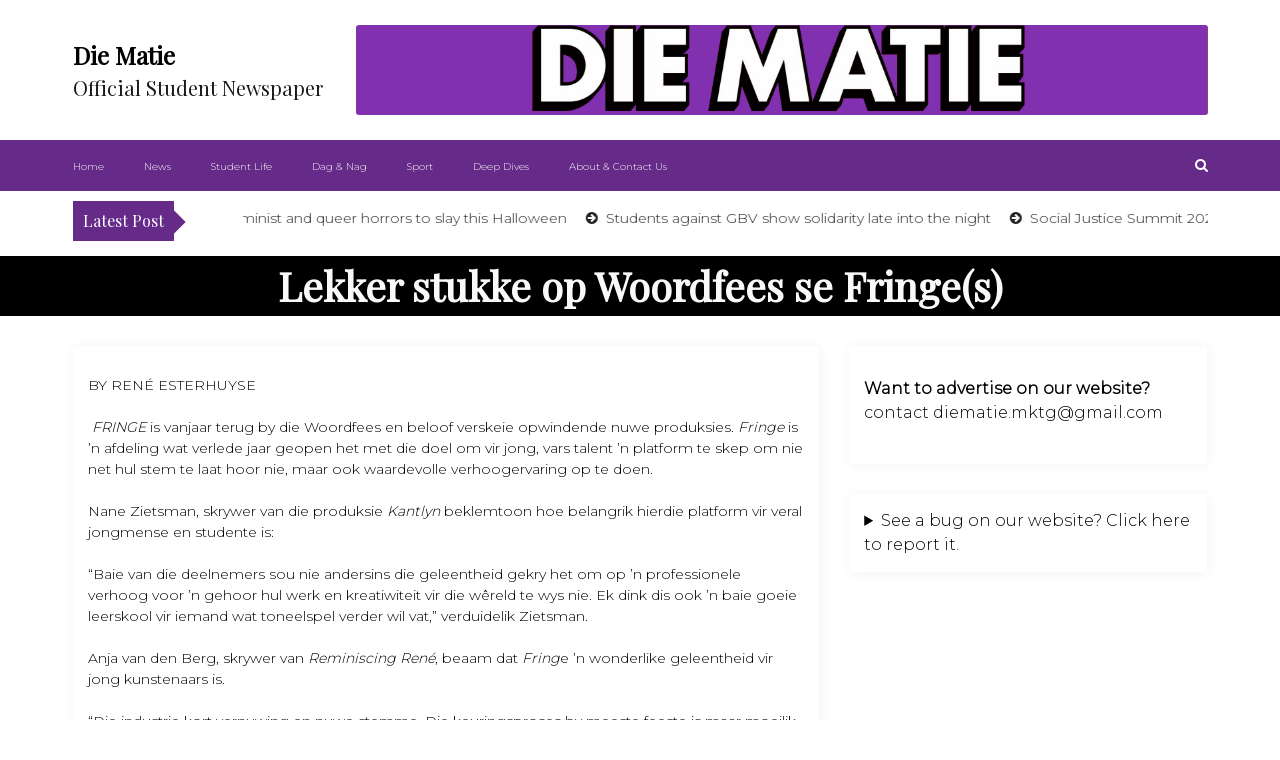

--- FILE ---
content_type: text/html; charset=UTF-8
request_url: https://diematie.com/2020/02/lekker-stukke-op-woordfees-se-fringes/
body_size: 77146
content:
<!DOCTYPE html>
<html dir="ltr" lang="en-ZA">

<head>
	<meta charset="UTF-8">
	<meta name="viewport" content="width=device-width, initial-scale=1">
	<meta name="Die Matie" content="width=device-width, initial-scale=1">
	<meta description="Official Student Newspaper" content="width=device-width, initial-scale=1">
	<link rel="profile" href="http://gmpg.org/xfn/11">
	<title>Lekker stukke op Woordfees se Fringe(s) - Die Matie</title>
	<style>img:is([sizes="auto" i], [sizes^="auto," i]) { contain-intrinsic-size: 3000px 1500px }</style>
	
		<!-- All in One SEO 4.8.9 - aioseo.com -->
	<meta name="description" content="BY RENÉ ESTERHUYSE FRINGE is vanjaar terug by die Woordfees en beloof ver­skeie opwindende nuwe pro­duksies. Fringe is ’n afdeling wat verlede jaar geopen het met die doel om vir jong, vars talent ’n platform te skep om nie net hul stem te laat hoor nie, maar ook waardevolle ver­hoogervaring op te doen. Nane Zietsman," />
	<meta name="robots" content="max-image-preview:large" />
	<meta name="author" content="René Esterhuyse"/>
	<link rel="canonical" href="https://diematie.com/2020/02/lekker-stukke-op-woordfees-se-fringes/" />
	<meta name="generator" content="All in One SEO (AIOSEO) 4.8.9" />
		<meta name="twitter:card" content="summary_large_image" />
		<meta name="twitter:title" content="Lekker stukke op Woordfees se Fringe(s) - Die Matie" />
		<meta name="twitter:description" content="BY RENÉ ESTERHUYSE FRINGE is vanjaar terug by die Woordfees en beloof ver­skeie opwindende nuwe pro­duksies. Fringe is ’n afdeling wat verlede jaar geopen het met die doel om vir jong, vars talent ’n platform te skep om nie net hul stem te laat hoor nie, maar ook waardevolle ver­hoogervaring op te doen. Nane Zietsman," />
		<script type="application/ld+json" class="aioseo-schema">
			{"@context":"https:\/\/schema.org","@graph":[{"@type":"BlogPosting","@id":"https:\/\/diematie.com\/2020\/02\/lekker-stukke-op-woordfees-se-fringes\/#blogposting","name":"Lekker stukke op Woordfees se Fringe(s) - Die Matie","headline":"Lekker stukke op Woordfees se Fringe(s)","author":{"@id":"https:\/\/diematie.com\/author\/rene-esterhuyse\/#author"},"publisher":{"@id":"https:\/\/diematie.com\/#organization"},"image":{"@type":"ImageObject","url":"https:\/\/diematie.com\/wp-content\/uploads\/2020\/02\/fRINGE.jpg","width":960,"height":605,"caption":"SPYKER BY FRINGE Toneelfees se \u2018Kantlyn\u2019 is hierdie jaar by Fringe.\nFoto: Verskaf"},"datePublished":"2020-02-28T11:25:55+02:00","dateModified":"2020-02-28T11:25:59+02:00","inLanguage":"en-ZA","mainEntityOfPage":{"@id":"https:\/\/diematie.com\/2020\/02\/lekker-stukke-op-woordfees-se-fringes\/#webpage"},"isPartOf":{"@id":"https:\/\/diematie.com\/2020\/02\/lekker-stukke-op-woordfees-se-fringes\/#webpage"},"articleSection":"Dag en Nag"},{"@type":"BreadcrumbList","@id":"https:\/\/diematie.com\/2020\/02\/lekker-stukke-op-woordfees-se-fringes\/#breadcrumblist","itemListElement":[{"@type":"ListItem","@id":"https:\/\/diematie.com#listItem","position":1,"name":"Home","item":"https:\/\/diematie.com","nextItem":{"@type":"ListItem","@id":"https:\/\/diematie.com\/category\/dagennag\/#listItem","name":"Dag en Nag"}},{"@type":"ListItem","@id":"https:\/\/diematie.com\/category\/dagennag\/#listItem","position":2,"name":"Dag en Nag","item":"https:\/\/diematie.com\/category\/dagennag\/","nextItem":{"@type":"ListItem","@id":"https:\/\/diematie.com\/2020\/02\/lekker-stukke-op-woordfees-se-fringes\/#listItem","name":"Lekker stukke op Woordfees se Fringe(s)"},"previousItem":{"@type":"ListItem","@id":"https:\/\/diematie.com#listItem","name":"Home"}},{"@type":"ListItem","@id":"https:\/\/diematie.com\/2020\/02\/lekker-stukke-op-woordfees-se-fringes\/#listItem","position":3,"name":"Lekker stukke op Woordfees se Fringe(s)","previousItem":{"@type":"ListItem","@id":"https:\/\/diematie.com\/category\/dagennag\/#listItem","name":"Dag en Nag"}}]},{"@type":"Organization","@id":"https:\/\/diematie.com\/#organization","name":"Die Matie","description":"Official Student Newspaper","url":"https:\/\/diematie.com\/"},{"@type":"Person","@id":"https:\/\/diematie.com\/author\/rene-esterhuyse\/#author","url":"https:\/\/diematie.com\/author\/rene-esterhuyse\/","name":"Ren\u00e9 Esterhuyse","image":{"@type":"ImageObject","@id":"https:\/\/diematie.com\/2020\/02\/lekker-stukke-op-woordfees-se-fringes\/#authorImage","url":"https:\/\/secure.gravatar.com\/avatar\/39208879d63add3988e280535f0625a84a4e8e482a968b5a70ff2c838836e8f8?s=96&d=mm&r=pg","width":96,"height":96,"caption":"Ren\u00e9 Esterhuyse"}},{"@type":"WebPage","@id":"https:\/\/diematie.com\/2020\/02\/lekker-stukke-op-woordfees-se-fringes\/#webpage","url":"https:\/\/diematie.com\/2020\/02\/lekker-stukke-op-woordfees-se-fringes\/","name":"Lekker stukke op Woordfees se Fringe(s) - Die Matie","description":"BY REN\u00c9 ESTERHUYSE FRINGE is vanjaar terug by die Woordfees en beloof ver\u00adskeie opwindende nuwe pro\u00adduksies. Fringe is \u2019n afdeling wat verlede jaar geopen het met die doel om vir jong, vars talent \u2019n platform te skep om nie net hul stem te laat hoor nie, maar ook waardevolle ver\u00adhoogervaring op te doen. Nane Zietsman,","inLanguage":"en-ZA","isPartOf":{"@id":"https:\/\/diematie.com\/#website"},"breadcrumb":{"@id":"https:\/\/diematie.com\/2020\/02\/lekker-stukke-op-woordfees-se-fringes\/#breadcrumblist"},"author":{"@id":"https:\/\/diematie.com\/author\/rene-esterhuyse\/#author"},"creator":{"@id":"https:\/\/diematie.com\/author\/rene-esterhuyse\/#author"},"image":{"@type":"ImageObject","url":"https:\/\/diematie.com\/wp-content\/uploads\/2020\/02\/fRINGE.jpg","@id":"https:\/\/diematie.com\/2020\/02\/lekker-stukke-op-woordfees-se-fringes\/#mainImage","width":960,"height":605,"caption":"SPYKER BY FRINGE Toneelfees se \u2018Kantlyn\u2019 is hierdie jaar by Fringe.\nFoto: Verskaf"},"primaryImageOfPage":{"@id":"https:\/\/diematie.com\/2020\/02\/lekker-stukke-op-woordfees-se-fringes\/#mainImage"},"datePublished":"2020-02-28T11:25:55+02:00","dateModified":"2020-02-28T11:25:59+02:00"},{"@type":"WebSite","@id":"https:\/\/diematie.com\/#website","url":"https:\/\/diematie.com\/","name":"Die Matie","description":"Official Student Newspaper","inLanguage":"en-ZA","publisher":{"@id":"https:\/\/diematie.com\/#organization"}}]}
		</script>
		<!-- All in One SEO -->

<link rel='dns-prefetch' href='//fonts.googleapis.com' />
<link rel="alternate" type="application/rss+xml" title="Die Matie &raquo; Feed" href="https://diematie.com/feed/" />
<link rel="alternate" type="application/rss+xml" title="Die Matie &raquo; Comments Feed" href="https://diematie.com/comments/feed/" />
<link rel="alternate" type="application/rss+xml" title="Die Matie &raquo; Lekker stukke op Woordfees se Fringe(s) Comments Feed" href="https://diematie.com/2020/02/lekker-stukke-op-woordfees-se-fringes/feed/" />
<script type="text/javascript">
/* <![CDATA[ */
window._wpemojiSettings = {"baseUrl":"https:\/\/s.w.org\/images\/core\/emoji\/16.0.1\/72x72\/","ext":".png","svgUrl":"https:\/\/s.w.org\/images\/core\/emoji\/16.0.1\/svg\/","svgExt":".svg","source":{"concatemoji":"https:\/\/diematie.com\/wp-includes\/js\/wp-emoji-release.min.js?ver=6.8.3"}};
/*! This file is auto-generated */
!function(s,n){var o,i,e;function c(e){try{var t={supportTests:e,timestamp:(new Date).valueOf()};sessionStorage.setItem(o,JSON.stringify(t))}catch(e){}}function p(e,t,n){e.clearRect(0,0,e.canvas.width,e.canvas.height),e.fillText(t,0,0);var t=new Uint32Array(e.getImageData(0,0,e.canvas.width,e.canvas.height).data),a=(e.clearRect(0,0,e.canvas.width,e.canvas.height),e.fillText(n,0,0),new Uint32Array(e.getImageData(0,0,e.canvas.width,e.canvas.height).data));return t.every(function(e,t){return e===a[t]})}function u(e,t){e.clearRect(0,0,e.canvas.width,e.canvas.height),e.fillText(t,0,0);for(var n=e.getImageData(16,16,1,1),a=0;a<n.data.length;a++)if(0!==n.data[a])return!1;return!0}function f(e,t,n,a){switch(t){case"flag":return n(e,"\ud83c\udff3\ufe0f\u200d\u26a7\ufe0f","\ud83c\udff3\ufe0f\u200b\u26a7\ufe0f")?!1:!n(e,"\ud83c\udde8\ud83c\uddf6","\ud83c\udde8\u200b\ud83c\uddf6")&&!n(e,"\ud83c\udff4\udb40\udc67\udb40\udc62\udb40\udc65\udb40\udc6e\udb40\udc67\udb40\udc7f","\ud83c\udff4\u200b\udb40\udc67\u200b\udb40\udc62\u200b\udb40\udc65\u200b\udb40\udc6e\u200b\udb40\udc67\u200b\udb40\udc7f");case"emoji":return!a(e,"\ud83e\udedf")}return!1}function g(e,t,n,a){var r="undefined"!=typeof WorkerGlobalScope&&self instanceof WorkerGlobalScope?new OffscreenCanvas(300,150):s.createElement("canvas"),o=r.getContext("2d",{willReadFrequently:!0}),i=(o.textBaseline="top",o.font="600 32px Arial",{});return e.forEach(function(e){i[e]=t(o,e,n,a)}),i}function t(e){var t=s.createElement("script");t.src=e,t.defer=!0,s.head.appendChild(t)}"undefined"!=typeof Promise&&(o="wpEmojiSettingsSupports",i=["flag","emoji"],n.supports={everything:!0,everythingExceptFlag:!0},e=new Promise(function(e){s.addEventListener("DOMContentLoaded",e,{once:!0})}),new Promise(function(t){var n=function(){try{var e=JSON.parse(sessionStorage.getItem(o));if("object"==typeof e&&"number"==typeof e.timestamp&&(new Date).valueOf()<e.timestamp+604800&&"object"==typeof e.supportTests)return e.supportTests}catch(e){}return null}();if(!n){if("undefined"!=typeof Worker&&"undefined"!=typeof OffscreenCanvas&&"undefined"!=typeof URL&&URL.createObjectURL&&"undefined"!=typeof Blob)try{var e="postMessage("+g.toString()+"("+[JSON.stringify(i),f.toString(),p.toString(),u.toString()].join(",")+"));",a=new Blob([e],{type:"text/javascript"}),r=new Worker(URL.createObjectURL(a),{name:"wpTestEmojiSupports"});return void(r.onmessage=function(e){c(n=e.data),r.terminate(),t(n)})}catch(e){}c(n=g(i,f,p,u))}t(n)}).then(function(e){for(var t in e)n.supports[t]=e[t],n.supports.everything=n.supports.everything&&n.supports[t],"flag"!==t&&(n.supports.everythingExceptFlag=n.supports.everythingExceptFlag&&n.supports[t]);n.supports.everythingExceptFlag=n.supports.everythingExceptFlag&&!n.supports.flag,n.DOMReady=!1,n.readyCallback=function(){n.DOMReady=!0}}).then(function(){return e}).then(function(){var e;n.supports.everything||(n.readyCallback(),(e=n.source||{}).concatemoji?t(e.concatemoji):e.wpemoji&&e.twemoji&&(t(e.twemoji),t(e.wpemoji)))}))}((window,document),window._wpemojiSettings);
/* ]]> */
</script>
<!-- diematie.com is managing ads with Advanced Ads 2.0.13 – https://wpadvancedads.com/ --><script id="diema-ready">
			window.advanced_ads_ready=function(e,a){a=a||"complete";var d=function(e){return"interactive"===a?"loading"!==e:"complete"===e};d(document.readyState)?e():document.addEventListener("readystatechange",(function(a){d(a.target.readyState)&&e()}),{once:"interactive"===a})},window.advanced_ads_ready_queue=window.advanced_ads_ready_queue||[];		</script>
		<style id='wp-emoji-styles-inline-css' type='text/css'>

	img.wp-smiley, img.emoji {
		display: inline !important;
		border: none !important;
		box-shadow: none !important;
		height: 1em !important;
		width: 1em !important;
		margin: 0 0.07em !important;
		vertical-align: -0.1em !important;
		background: none !important;
		padding: 0 !important;
	}
</style>
<link rel='stylesheet' id='wp-block-library-css' href='https://diematie.com/wp-includes/css/dist/block-library/style.min.css?ver=6.8.3' type='text/css' media='all' />
<style id='wp-block-library-theme-inline-css' type='text/css'>
.wp-block-audio :where(figcaption){color:#555;font-size:13px;text-align:center}.is-dark-theme .wp-block-audio :where(figcaption){color:#ffffffa6}.wp-block-audio{margin:0 0 1em}.wp-block-code{border:1px solid #ccc;border-radius:4px;font-family:Menlo,Consolas,monaco,monospace;padding:.8em 1em}.wp-block-embed :where(figcaption){color:#555;font-size:13px;text-align:center}.is-dark-theme .wp-block-embed :where(figcaption){color:#ffffffa6}.wp-block-embed{margin:0 0 1em}.blocks-gallery-caption{color:#555;font-size:13px;text-align:center}.is-dark-theme .blocks-gallery-caption{color:#ffffffa6}:root :where(.wp-block-image figcaption){color:#555;font-size:13px;text-align:center}.is-dark-theme :root :where(.wp-block-image figcaption){color:#ffffffa6}.wp-block-image{margin:0 0 1em}.wp-block-pullquote{border-bottom:4px solid;border-top:4px solid;color:currentColor;margin-bottom:1.75em}.wp-block-pullquote cite,.wp-block-pullquote footer,.wp-block-pullquote__citation{color:currentColor;font-size:.8125em;font-style:normal;text-transform:uppercase}.wp-block-quote{border-left:.25em solid;margin:0 0 1.75em;padding-left:1em}.wp-block-quote cite,.wp-block-quote footer{color:currentColor;font-size:.8125em;font-style:normal;position:relative}.wp-block-quote:where(.has-text-align-right){border-left:none;border-right:.25em solid;padding-left:0;padding-right:1em}.wp-block-quote:where(.has-text-align-center){border:none;padding-left:0}.wp-block-quote.is-large,.wp-block-quote.is-style-large,.wp-block-quote:where(.is-style-plain){border:none}.wp-block-search .wp-block-search__label{font-weight:700}.wp-block-search__button{border:1px solid #ccc;padding:.375em .625em}:where(.wp-block-group.has-background){padding:1.25em 2.375em}.wp-block-separator.has-css-opacity{opacity:.4}.wp-block-separator{border:none;border-bottom:2px solid;margin-left:auto;margin-right:auto}.wp-block-separator.has-alpha-channel-opacity{opacity:1}.wp-block-separator:not(.is-style-wide):not(.is-style-dots){width:100px}.wp-block-separator.has-background:not(.is-style-dots){border-bottom:none;height:1px}.wp-block-separator.has-background:not(.is-style-wide):not(.is-style-dots){height:2px}.wp-block-table{margin:0 0 1em}.wp-block-table td,.wp-block-table th{word-break:normal}.wp-block-table :where(figcaption){color:#555;font-size:13px;text-align:center}.is-dark-theme .wp-block-table :where(figcaption){color:#ffffffa6}.wp-block-video :where(figcaption){color:#555;font-size:13px;text-align:center}.is-dark-theme .wp-block-video :where(figcaption){color:#ffffffa6}.wp-block-video{margin:0 0 1em}:root :where(.wp-block-template-part.has-background){margin-bottom:0;margin-top:0;padding:1.25em 2.375em}
</style>
<style id='classic-theme-styles-inline-css' type='text/css'>
/*! This file is auto-generated */
.wp-block-button__link{color:#fff;background-color:#32373c;border-radius:9999px;box-shadow:none;text-decoration:none;padding:calc(.667em + 2px) calc(1.333em + 2px);font-size:1.125em}.wp-block-file__button{background:#32373c;color:#fff;text-decoration:none}
</style>
<style id='global-styles-inline-css' type='text/css'>
:root{--wp--preset--aspect-ratio--square: 1;--wp--preset--aspect-ratio--4-3: 4/3;--wp--preset--aspect-ratio--3-4: 3/4;--wp--preset--aspect-ratio--3-2: 3/2;--wp--preset--aspect-ratio--2-3: 2/3;--wp--preset--aspect-ratio--16-9: 16/9;--wp--preset--aspect-ratio--9-16: 9/16;--wp--preset--color--black: #000000;--wp--preset--color--cyan-bluish-gray: #abb8c3;--wp--preset--color--white: #ffffff;--wp--preset--color--pale-pink: #f78da7;--wp--preset--color--vivid-red: #cf2e2e;--wp--preset--color--luminous-vivid-orange: #ff6900;--wp--preset--color--luminous-vivid-amber: #fcb900;--wp--preset--color--light-green-cyan: #7bdcb5;--wp--preset--color--vivid-green-cyan: #00d084;--wp--preset--color--pale-cyan-blue: #8ed1fc;--wp--preset--color--vivid-cyan-blue: #0693e3;--wp--preset--color--vivid-purple: #9b51e0;--wp--preset--gradient--vivid-cyan-blue-to-vivid-purple: linear-gradient(135deg,rgba(6,147,227,1) 0%,rgb(155,81,224) 100%);--wp--preset--gradient--light-green-cyan-to-vivid-green-cyan: linear-gradient(135deg,rgb(122,220,180) 0%,rgb(0,208,130) 100%);--wp--preset--gradient--luminous-vivid-amber-to-luminous-vivid-orange: linear-gradient(135deg,rgba(252,185,0,1) 0%,rgba(255,105,0,1) 100%);--wp--preset--gradient--luminous-vivid-orange-to-vivid-red: linear-gradient(135deg,rgba(255,105,0,1) 0%,rgb(207,46,46) 100%);--wp--preset--gradient--very-light-gray-to-cyan-bluish-gray: linear-gradient(135deg,rgb(238,238,238) 0%,rgb(169,184,195) 100%);--wp--preset--gradient--cool-to-warm-spectrum: linear-gradient(135deg,rgb(74,234,220) 0%,rgb(151,120,209) 20%,rgb(207,42,186) 40%,rgb(238,44,130) 60%,rgb(251,105,98) 80%,rgb(254,248,76) 100%);--wp--preset--gradient--blush-light-purple: linear-gradient(135deg,rgb(255,206,236) 0%,rgb(152,150,240) 100%);--wp--preset--gradient--blush-bordeaux: linear-gradient(135deg,rgb(254,205,165) 0%,rgb(254,45,45) 50%,rgb(107,0,62) 100%);--wp--preset--gradient--luminous-dusk: linear-gradient(135deg,rgb(255,203,112) 0%,rgb(199,81,192) 50%,rgb(65,88,208) 100%);--wp--preset--gradient--pale-ocean: linear-gradient(135deg,rgb(255,245,203) 0%,rgb(182,227,212) 50%,rgb(51,167,181) 100%);--wp--preset--gradient--electric-grass: linear-gradient(135deg,rgb(202,248,128) 0%,rgb(113,206,126) 100%);--wp--preset--gradient--midnight: linear-gradient(135deg,rgb(2,3,129) 0%,rgb(40,116,252) 100%);--wp--preset--font-size--small: 13px;--wp--preset--font-size--medium: 20px;--wp--preset--font-size--large: 36px;--wp--preset--font-size--x-large: 42px;--wp--preset--spacing--20: 0.44rem;--wp--preset--spacing--30: 0.67rem;--wp--preset--spacing--40: 1rem;--wp--preset--spacing--50: 1.5rem;--wp--preset--spacing--60: 2.25rem;--wp--preset--spacing--70: 3.38rem;--wp--preset--spacing--80: 5.06rem;--wp--preset--shadow--natural: 6px 6px 9px rgba(0, 0, 0, 0.2);--wp--preset--shadow--deep: 12px 12px 50px rgba(0, 0, 0, 0.4);--wp--preset--shadow--sharp: 6px 6px 0px rgba(0, 0, 0, 0.2);--wp--preset--shadow--outlined: 6px 6px 0px -3px rgba(255, 255, 255, 1), 6px 6px rgba(0, 0, 0, 1);--wp--preset--shadow--crisp: 6px 6px 0px rgba(0, 0, 0, 1);}:where(.is-layout-flex){gap: 0.5em;}:where(.is-layout-grid){gap: 0.5em;}body .is-layout-flex{display: flex;}.is-layout-flex{flex-wrap: wrap;align-items: center;}.is-layout-flex > :is(*, div){margin: 0;}body .is-layout-grid{display: grid;}.is-layout-grid > :is(*, div){margin: 0;}:where(.wp-block-columns.is-layout-flex){gap: 2em;}:where(.wp-block-columns.is-layout-grid){gap: 2em;}:where(.wp-block-post-template.is-layout-flex){gap: 1.25em;}:where(.wp-block-post-template.is-layout-grid){gap: 1.25em;}.has-black-color{color: var(--wp--preset--color--black) !important;}.has-cyan-bluish-gray-color{color: var(--wp--preset--color--cyan-bluish-gray) !important;}.has-white-color{color: var(--wp--preset--color--white) !important;}.has-pale-pink-color{color: var(--wp--preset--color--pale-pink) !important;}.has-vivid-red-color{color: var(--wp--preset--color--vivid-red) !important;}.has-luminous-vivid-orange-color{color: var(--wp--preset--color--luminous-vivid-orange) !important;}.has-luminous-vivid-amber-color{color: var(--wp--preset--color--luminous-vivid-amber) !important;}.has-light-green-cyan-color{color: var(--wp--preset--color--light-green-cyan) !important;}.has-vivid-green-cyan-color{color: var(--wp--preset--color--vivid-green-cyan) !important;}.has-pale-cyan-blue-color{color: var(--wp--preset--color--pale-cyan-blue) !important;}.has-vivid-cyan-blue-color{color: var(--wp--preset--color--vivid-cyan-blue) !important;}.has-vivid-purple-color{color: var(--wp--preset--color--vivid-purple) !important;}.has-black-background-color{background-color: var(--wp--preset--color--black) !important;}.has-cyan-bluish-gray-background-color{background-color: var(--wp--preset--color--cyan-bluish-gray) !important;}.has-white-background-color{background-color: var(--wp--preset--color--white) !important;}.has-pale-pink-background-color{background-color: var(--wp--preset--color--pale-pink) !important;}.has-vivid-red-background-color{background-color: var(--wp--preset--color--vivid-red) !important;}.has-luminous-vivid-orange-background-color{background-color: var(--wp--preset--color--luminous-vivid-orange) !important;}.has-luminous-vivid-amber-background-color{background-color: var(--wp--preset--color--luminous-vivid-amber) !important;}.has-light-green-cyan-background-color{background-color: var(--wp--preset--color--light-green-cyan) !important;}.has-vivid-green-cyan-background-color{background-color: var(--wp--preset--color--vivid-green-cyan) !important;}.has-pale-cyan-blue-background-color{background-color: var(--wp--preset--color--pale-cyan-blue) !important;}.has-vivid-cyan-blue-background-color{background-color: var(--wp--preset--color--vivid-cyan-blue) !important;}.has-vivid-purple-background-color{background-color: var(--wp--preset--color--vivid-purple) !important;}.has-black-border-color{border-color: var(--wp--preset--color--black) !important;}.has-cyan-bluish-gray-border-color{border-color: var(--wp--preset--color--cyan-bluish-gray) !important;}.has-white-border-color{border-color: var(--wp--preset--color--white) !important;}.has-pale-pink-border-color{border-color: var(--wp--preset--color--pale-pink) !important;}.has-vivid-red-border-color{border-color: var(--wp--preset--color--vivid-red) !important;}.has-luminous-vivid-orange-border-color{border-color: var(--wp--preset--color--luminous-vivid-orange) !important;}.has-luminous-vivid-amber-border-color{border-color: var(--wp--preset--color--luminous-vivid-amber) !important;}.has-light-green-cyan-border-color{border-color: var(--wp--preset--color--light-green-cyan) !important;}.has-vivid-green-cyan-border-color{border-color: var(--wp--preset--color--vivid-green-cyan) !important;}.has-pale-cyan-blue-border-color{border-color: var(--wp--preset--color--pale-cyan-blue) !important;}.has-vivid-cyan-blue-border-color{border-color: var(--wp--preset--color--vivid-cyan-blue) !important;}.has-vivid-purple-border-color{border-color: var(--wp--preset--color--vivid-purple) !important;}.has-vivid-cyan-blue-to-vivid-purple-gradient-background{background: var(--wp--preset--gradient--vivid-cyan-blue-to-vivid-purple) !important;}.has-light-green-cyan-to-vivid-green-cyan-gradient-background{background: var(--wp--preset--gradient--light-green-cyan-to-vivid-green-cyan) !important;}.has-luminous-vivid-amber-to-luminous-vivid-orange-gradient-background{background: var(--wp--preset--gradient--luminous-vivid-amber-to-luminous-vivid-orange) !important;}.has-luminous-vivid-orange-to-vivid-red-gradient-background{background: var(--wp--preset--gradient--luminous-vivid-orange-to-vivid-red) !important;}.has-very-light-gray-to-cyan-bluish-gray-gradient-background{background: var(--wp--preset--gradient--very-light-gray-to-cyan-bluish-gray) !important;}.has-cool-to-warm-spectrum-gradient-background{background: var(--wp--preset--gradient--cool-to-warm-spectrum) !important;}.has-blush-light-purple-gradient-background{background: var(--wp--preset--gradient--blush-light-purple) !important;}.has-blush-bordeaux-gradient-background{background: var(--wp--preset--gradient--blush-bordeaux) !important;}.has-luminous-dusk-gradient-background{background: var(--wp--preset--gradient--luminous-dusk) !important;}.has-pale-ocean-gradient-background{background: var(--wp--preset--gradient--pale-ocean) !important;}.has-electric-grass-gradient-background{background: var(--wp--preset--gradient--electric-grass) !important;}.has-midnight-gradient-background{background: var(--wp--preset--gradient--midnight) !important;}.has-small-font-size{font-size: var(--wp--preset--font-size--small) !important;}.has-medium-font-size{font-size: var(--wp--preset--font-size--medium) !important;}.has-large-font-size{font-size: var(--wp--preset--font-size--large) !important;}.has-x-large-font-size{font-size: var(--wp--preset--font-size--x-large) !important;}
:where(.wp-block-post-template.is-layout-flex){gap: 1.25em;}:where(.wp-block-post-template.is-layout-grid){gap: 1.25em;}
:where(.wp-block-columns.is-layout-flex){gap: 2em;}:where(.wp-block-columns.is-layout-grid){gap: 2em;}
:root :where(.wp-block-pullquote){font-size: 1.5em;line-height: 1.6;}
</style>
<link rel='stylesheet' id='seraph-pds-MathJax-CHtml-css' href='https://diematie.com/wp-content/plugins/seraphinite-post-docx-source-ext/Ext/MathJax/CHtml.css?ver=2.16.14' type='text/css' media='all' />
<link rel='stylesheet' id='main-style-css' href='https://diematie.com/wp-content/themes/newslist/style.css' type='text/css' media='all' />
<link rel='stylesheet' id='bootstrap-css' href='https://diematie.com/wp-content/themes/newslist/assets/css/vendor/bootstrap/bootstrap.css?ver=4.3.1' type='text/css' media='all' />
<link rel='stylesheet' id='font-awesome-css' href='https://diematie.com/wp-content/themes/newslist/assets/css/vendor/font-awesome/css/font-awesome.css?ver=4.7.0' type='text/css' media='all' />
<link rel='stylesheet' id='google-font-css' href='//fonts.googleapis.com/css?family=Montserrat:100,200,300|Playfair+Display' type='text/css' media='all' />
<link rel='stylesheet' id='block-style-css' href='https://diematie.com/wp-content/themes/newslist/assets/css/blocks.css' type='text/css' media='all' />
<link rel='stylesheet' id='slick-style-css' href='https://diematie.com/wp-content/themes/newslist/assets/css/vendor/slick.css' type='text/css' media='all' />
<link rel='stylesheet' id='theme-style-css' href='https://diematie.com/wp-content/themes/newslist/assets/css/main.css' type='text/css' media='all' />
<script type="text/javascript" src="https://diematie.com/wp-content/plugins/seraphinite-post-docx-source-ext/View.js?pk=Ext&amp;ver=2.16.14" id="seraph_pds_View-js"></script>
<script type="text/javascript" src="https://diematie.com/wp-includes/js/jquery/jquery.min.js?ver=3.7.1" id="jquery-core-js"></script>
<script type="text/javascript" src="https://diematie.com/wp-includes/js/jquery/jquery-migrate.min.js?ver=3.4.1" id="jquery-migrate-js"></script>
<link rel="https://api.w.org/" href="https://diematie.com/wp-json/" /><link rel="alternate" title="JSON" type="application/json" href="https://diematie.com/wp-json/wp/v2/posts/12096" /><link rel="EditURI" type="application/rsd+xml" title="RSD" href="https://diematie.com/xmlrpc.php?rsd" />
<meta name="generator" content="WordPress 6.8.3" />
<link rel='shortlink' href='https://diematie.com/?p=12096' />
<link rel="alternate" title="oEmbed (JSON)" type="application/json+oembed" href="https://diematie.com/wp-json/oembed/1.0/embed?url=https%3A%2F%2Fdiematie.com%2F2020%2F02%2Flekker-stukke-op-woordfees-se-fringes%2F" />
<link rel="alternate" title="oEmbed (XML)" type="text/xml+oembed" href="https://diematie.com/wp-json/oembed/1.0/embed?url=https%3A%2F%2Fdiematie.com%2F2020%2F02%2Flekker-stukke-op-woordfees-se-fringes%2F&#038;format=xml" />
<link rel="icon" href="https://diematie.com/wp-content/uploads/2023/02/cropped-DM_1-32x32.jpg" sizes="32x32" />
<link rel="icon" href="https://diematie.com/wp-content/uploads/2023/02/cropped-DM_1-192x192.jpg" sizes="192x192" />
<link rel="apple-touch-icon" href="https://diematie.com/wp-content/uploads/2023/02/cropped-DM_1-180x180.jpg" />
<meta name="msapplication-TileImage" content="https://diematie.com/wp-content/uploads/2023/02/cropped-DM_1-270x270.jpg" />
<style type="text/css" media="all" id="newslist-styles">
	.newslist-navigation-n-options, span.newsline-time,  .newslist-latest-post-wrapper .newslist-latest-post-inner 
			.newslist-latest-post, .newslist-latest-post-wrapper .newslist-latest-post-inner .newslist-latest-post .newslist-latest-post-title span:before,
			.newslist-header-wrapper .newslist-header-top .newslist-time-wrapper .newslist-digital-clock-wrapper span.newslist-time, 
			.newslist-social-menu ul a:before, .widget-area .widget h2.widget-title:before,
			.newslist-time-wrapper .newslist-digital-clock-wrapper span.newslist-time, .newslist-you-missed .newslist-you-missed-title h2,
			.slick-slider .newslist-arrow-prev, .slick-slider .newslist-arrow-next, .comment-respond .comment-form input[type="submit"], .newslist-navigation-n-options, span.newslist-time, .newslist-latest-post-wrapper .newslist-latest-post-inner .newslist-latest-post,
			.newslist-latest-post-wrapper .newslist-latest-post-inner .newslist-latest-post .newslist-latest-post-title span:before, 
			.newslist-header-wrapper .newslist-header-top .newslist-time-wrapper .newslist-digital-clock-wrapper span.newslist-time, 
			.newslist-social-menu ul a:before, .widget-area .widget h2.widget-title:before,
			.newslist-time-wrapper .newslist-digital-clock-wrapper span.newslist-time, .newslist-you-missed .newslist-you-missed-title h2,
			.slick-slider .newslist-arrow-prev, .slick-slider .newslist-arrow-next, 
			.comment-respond .comment-form input[type="submit, .newslist-btns-wrapper .newslist-woocommerce-cart .cart-icon span"], .newslist-main-menu > ul li ul, .newslist-main-menu div > ul li ul{
background-color: #662a89;}
#infinite-handle span, .newslist-main-menu > ul li a, .newslist-main-menu div > ul li a, .newslist-btns-wrapper .newslist-woocommerce-cart .cart-icon{
color: #ffffff;}
a.cart-icon span{
background: #ffffff;}
.product-with-slider .newslist-arrow svg, .product-with-slider .newslist-arrow svg:hover{
fill: #662a89;}
.newslist-post .entry-content-stat + a:hover, .newslist-bottom-header-wrapper .newslist-header-icons .newslist-search-icon, .pagination .nav-links > *, ul.wc-block-grid__products li.wc-block-grid__product del span.woocommerce-Price-amount.amount, .woocommerce ul.products li.product a.woocommerce-LoopProduct-link del span.woocommerce-Price-amount.amount, ul.wc-block-grid__products li.wc-block-grid__product del, .woocommerce ul.products li.product .star-rating, ul.wc-block-grid__products li.wc-block-grid__product .wc-block-grid__product-title a:hover, .single-product .product .entry-summary .product_meta > span a, .single-product .stars a, .single-product .star-rating span::before, .wc-block-grid__product-rating .wc-block-grid__product-rating__stars span:before, .single-product .product .entry-summary .star-rating span::before, .single-product .product .entry-summary a.woocommerce-review-link, .woocommerce .star-rating, .woocommerce del, li.wc-layered-nav-rating a, .woocommerce ul.products li.product-category.product h2 mark.count, a.cart-icon, a.cart-icon:visited{
color: #662a89;}
.pagination .nav-links > *, .newslist-post.sticky, .newslist-you-missed .newslist-you-missed-title{
border-color: #662a89;}
.pagination .nav-links > *, .newslist-post.sticky{
border-color: #662a89;}
.newlist-tag-wrapper .newslist-tag-inner .newlist-tag-list li a, 
			.post .post-categories li a, .wp-block-tag-cloud a, 
			.newlist-tag-wrapper .newslist-tag-inner .newslist-tag .newlist-tag-list li a, .post-categories li a,
			.newslist-time-wrapper .newslist-digital-clock-wrapper span.newslist-time{
background-color: #0a0808;}
.newlist-tag-wrapper .newslist-tag-inner .newlist-tag-list li a:hover, 
			.newlist-tag-wrapper .newslist-tag-inner .newslist-tag .newlist-tag-list li a:hover, 
			.post-categories li a:hover, .slick-slider .newslist-arrow-prev:hover svg, .slick-slider .newslist-arrow-next:hover, 
			.newslist-time-wrapper .newslist-digital-clock-wrapper span.newslist-time:hover, .wp-block-tag-cloud a:hover{
background-color: #0a0808;}
.newlist-tag-wrapper .newslist-tag-inner .newlist-tag-list li a, 
			.post .post-categories li a, .wp-block-tag-cloud a, 
			.newlist-tag-wrapper .newslist-tag-inner .newslist-tag .newlist-tag-list li a, .post-categories li a, 
			.newslist-time-wrapper .newslist-digital-clock-wrapper span.newslist-time{
color: #ffffff;}
.site-branding .site-title, .site-branding .site-description, .site-title a{
font-family: Playfair Display, sans-serif;}
body{
font-family: Montserrat, sans-serif;}
h1, h2, h3, h4, h5, h6, h1 a, h2 a, h3 a, h4 a, h5 a, h6 a{
font-family: Playfair Display, sans-serif;}
body, body p, body div, .woocommerce-Tabs-panel, div#tab-description, .woocommerce-tabs.wc-tabs-wrapper{
color: #000000;}
.newslist-main-menu > ul > li > a, .newslist-search-icons, .newslist-search-icons:visited, .newslist-btns-wrapper .newslist-woocommerce-cart .cart-icon i{
color: #ffffff;}
body a, body a:visited, .newslist-post .post-title a, 
			.newslist-latest-post-wrapper .newslist-latest-post-inner .newslist-latest-post-slider a{
color: #222222;}
body a:hover, .newslist-post .post-title a:hover,  .site-branding .site-title a:hover, 
			.post-content-wrap p > a:hover, .newslist-post .newslist-comments a:hover, 
			.footer-bottom-section .credit-link a:hover, .footer-widget ul li a:hover, .footer-widget a:hover,
			.wrap-breadcrumb ul li a:hover, .wrap-breadcrumb ul li a span:hover, #secondary .widget a:hover,
			#secondary .widget ul li a:hover, .newslist-latest-post-wrapper .newslist-latest-post-inner .newslist-latest-post-slider a:hover,
			.wp-block-tag-cloud a:hover, .post-navigation .nav-links > div a:hover span, body a:hover, .newslist-btns-wrapper .newslist-woocommerce-cart .cart-icon i:hover{
color: #000000;}
#secondary .widget-title, .sidebar-order aside section h2{
color: #000000;}
#secondary .widget, #secondary .widget a, #secondary .widget ul li a, .wp-block-calendar table caption, .wp-block-calendar table tbody{
color: #282835;}
.footer-widget .widget-title, .footer-widget .footer-widget-wrapper section .widget-title,
			.footer-widget .footer-widget-wrapper section h2{
color: #fff;}
.footer-top-section{
background-color: #28292a;}
.footer-bottom-section{
background-color: #0c0808;}
.footer-widget, .footer-widget p, .footer-widget span, .footer-widget ul li a,  
			#calendar_wrap #wp-calendar th, #calendar_wrap td, #calendar_wrap caption, #calendar_wrap td a, 
			.footer-widget ul li, .footer-widget .footer-widget-wrapper section p, .footer-top-section .wp-block-calendar table caption, .footer-top-section .wp-block-calendar table tbody{
color: #a8a8a8;}
.footer-bottom-section span, .footer-bottom-section .credit-link{
color: #ffffff;}
.newslist-inner-banner-wrapper:after{
background-color: #000000;}
.newslist-inner-banner-wrapper .newslist-inner-banner .entry-title{
color: #f9f9f9;}
.wrap-breadcrumb ul.trail-items li a:after{
content: "\f101";}
.wrap-breadcrumb ul li a, .wrap-breadcrumb ul li span, .taxonomy-description p{
color: #f9f9f9;}
body, .footer-bottom-section a, .footer-bottom-section span{
font-size: 14px;}
.newslist-post .post-title a{
font-size: 20px;}
.newslist-main-menu > ul > li > a{
font-size: 10px;}
.footer-widget .widget-title, #secondary .widget-title{
font-size: 9px;}
.footer-widget, .footer-widget p, .footer-widget span, .footer-widget ul li a, #secondary, #secondary li , #secondary li a, #secondary p {
font-size: 16px;}
.newslist-inner-banner-wrapper .newslist-inner-banner .entry-title{
font-size: 40px;}
.newslist-inner-banner-wrapper{
min-height: 1px;}
.wrap-breadcrumb ul li a, .wrap-breadcrumb ul li span, .wrap-breadcrumb ul.trail-items li a:after{
font-size: 16px;}
.site-branding .site-title{
font-size: 24px;}
.site-branding .site-description{
font-size: 20px;}
.site-branding img{
max-width: 500px !important;}
.container{
max-width: 1165px !important;}
@media ( max-width: 992px ) {
		body, .footer-bottom-section a, .footer-bottom-section span{
font-size: 15px;}
.newslist-post .post-title a{
font-size: 21px;}
.newslist-main-menu > ul > li > a{
font-size: 15px;}
.footer-widget .widget-title, #secondary .widget-title{
font-size: 18px;}
.footer-widget, .footer-widget p, .footer-widget span, .footer-widget ul li a, #secondary, #secondary li , #secondary li a, #secondary p {
font-size: 16px;}
.newslist-inner-banner-wrapper .newslist-inner-banner .entry-title{
font-size: 32px;}
.newslist-inner-banner-wrapper{
min-height: 300px;}
.wrap-breadcrumb ul li a, .wrap-breadcrumb ul li span, .wrap-breadcrumb ul.trail-items li a:after{
font-size: 16px;}
.site-branding .site-title{
font-size: 22px;}
.site-branding .site-description{
font-size: 14px;}
.site-branding img{
max-width: 200px !important;}
	}

	@media ( max-width: 767px ) {
		body, .footer-bottom-section a, .footer-bottom-section span{
font-size: 15px;}
.newslist-post .post-title a{
font-size: 21px;}
.newslist-main-menu > ul > li > a{
font-size: 15px;}
.footer-widget .widget-title, #secondary .widget-title{
font-size: 18px;}
.footer-widget, .footer-widget p, .footer-widget span, .footer-widget ul li a, #secondary, #secondary li , #secondary li a, #secondary p {
font-size: 16px;}
.newslist-inner-banner-wrapper .newslist-inner-banner .entry-title{
font-size: 32px;}
.newslist-inner-banner-wrapper{
min-height: 300px;}
.wrap-breadcrumb ul li a, .wrap-breadcrumb ul li span, .wrap-breadcrumb ul.trail-items li a:after{
font-size: 16px;}
.site-branding .site-title{
font-size: 22px;}
.site-branding .site-description{
font-size: 14px;}
.site-branding img{
max-width: 200px !important;}
	}
</style>
</head>

<body itemtype='https://schema.org/Blog' itemscope='itemscope' class="wp-singular post-template-default single single-post postid-12096 single-format-standard wp-theme-newslist newslist-right-sidebar aa-prefix-diema-">
					<a class="skip-link screen-reader-text" href="#content">
				Skip to content			</a>
							<div id="loader-wrapper">
					<div id="loader"></div>
				</div>
						<header id="masthead" itemtype='https://schema.org/WPHeader' itemscope='itemscope' role='banner'  class="newslist-site-header">
			<div class="newslist-header-wrapper">
	<div class="container">
		<section class="newslist-header-top">
			<div class="site-branding">
				<div>
										<div>
													<p class="site-title"><a href="https://diematie.com/" rel="home">Die Matie</a></p>
														<p class="site-description">Official Student Newspaper</p>
											</div>
				</div>
			</div>
							<div class ="newslist-header-banner-image">		
							
					<a href ="" >
						<span class="screen-reader-text"></span>
							<img src="https://diematie.com/wp-content/uploads/2025/11/Matie_mashoof-purple-1.jpg" alt="">			
					</a> 		
				</div> 
						</section>
	</div>
</div>
<div class="newslist-navigation-n-options">
	<div class="container">
		<div class="newslist-header-bottom">
			<div class="newslist-navigation-n-options">
				<nav class="newslist-main-menu" id="site-navigation">
					<ul id="primary-menu" class="navigation clearfix"><li id="menu-item-310" class="menu-item menu-item-type-custom menu-item-object-custom menu-item-home menu-item-310"><a href="https://diematie.com/">Home</a></li>
<li id="menu-item-24137" class="menu-item menu-item-type-post_type menu-item-object-page menu-item-24137"><a href="https://diematie.com/news/">News</a></li>
<li id="menu-item-24140" class="menu-item menu-item-type-post_type menu-item-object-page menu-item-24140"><a href="https://diematie.com/student-life/">Student Life</a></li>
<li id="menu-item-24143" class="menu-item menu-item-type-post_type menu-item-object-page menu-item-24143"><a href="https://diematie.com/dayandnight/">Dag &amp; Nag</a></li>
<li id="menu-item-24146" class="menu-item menu-item-type-post_type menu-item-object-page menu-item-24146"><a href="https://diematie.com/sport/">Sport</a></li>
<li id="menu-item-27283" class="menu-item menu-item-type-post_type menu-item-object-page menu-item-27283"><a href="https://diematie.com/deep-dives/">Deep Dives</a></li>
<li id="menu-item-5946" class="menu-item menu-item-type-post_type menu-item-object-page menu-item-5946"><a href="https://diematie.com/contactus/">About &#038; Contact Us</a></li>
</ul>				</nav>
			</div>
			<div class="newslist-header-right">	
				<div class="newslist-header-social">
					<div class="newslist-social-link-header newslist-social-menu">
											</div>
				</div>
				<div class="newslist-btns-wrapper">			
					        <div class="newslist-header-icons">
            <a href="#" class="newslist-search-icons newslist-toggle-search">
                <i class="fa fa-search"></i>
            </a>
        </div>
            <button class="menu-toggler" id="menu-icon">
            <span></span>
            <span></span>
            <span></span>
            <span></span>
            <span class="screen-reader-text"> Menu Icon</span>
        </button>
    				</div> 
				<div class="newslist-header-search">
					<button class="circular-focus screen-reader-text" data-goto=".newslist-header-search .newslist-toggle-search">
					<span class="screen-reader-text">  </span>
						Circular focus					</button>
					<form role="search" method="get" class="search-form" action="https://diematie.com/">
	<label>
		<span class="screen-reader-text">Search for:</span>
		<input type="search" class="search-field" placeholder="Search..." value="" name="s" />
	</label>
	<button type="submit" class="search-submit">
		<span class="screen-reader-text">
			Search		</span>
		<i class="fa fa-search"></i>
	</button>
</form>					<button type="button" class="close newslist-toggle-search">
						<i class="fa fa-times" aria-hidden="true"></i>
					</button>
					<button class="circular-focus screen-reader-text" data-goto=".newslist-header-search .search-field">
						Circular focus					</button>
				</div>
			<div>	
		</div>
	</div>
</div>
			</header>
		<section class = "newslist-latest-post-wrapper">
    <div class="container">
        <div class="newslist-latest-post-inner">
            <div class="newslist-latest-post">
                <h2 class="newslist-latest-post-title">
                    Latest Post                    <span></span>
                </h2>
            </div>
            <div class="newslist-latest-post-slider">
                                                        <a href="https://diematie.com/2025/11/top-five-feminist-and-queer-horrors-to-slay-this-halloween/">
                        Top five feminist and queer horrors to slay this Halloween</a>
                                            <a href="https://diematie.com/2025/11/students-against-gbv-show-solidarity-late-into-the-night/">
                        Students against GBV show solidarity late into the night</a>
                                            <a href="https://diematie.com/2025/11/social-justice-summit-2025-a-rousing-moment-in-the-battle-against-hunger/">
                        Social Justice Summit 2025: a rousing moment in the battle against hunger</a>
                                            <a href="https://diematie.com/2025/11/first-years-make-history-stellenbosch-law-wins-national-law-moot/">
                        First-years make history: Stellenbosch law wins national law moot</a>
                                    		
            </div>
        </div>
    </div>
</section><div class="banner-content-center newslist-inner-banner-wrapper" style="background-image: url( https://diematie.com/wp-content/uploads/2020/02/fRINGE.jpg )">
	<div class="container">
					<div class="newslist-inner-banner">
				<header class="entry-header">
					<h1 class="entry-title">Lekker stukke op Woordfees se Fringe(s)</h1>				</header><!-- .entry-header -->
			</div>
				</div>
</div><div id="content" class="site-content">
	<div class="container">
		<div class="row">
			<div class="col-lg-8 content-order">
				<div id="primary" class="content-area">
					<main id="main" class="post-main-content" role="main">
													<article itemtype='https://schema.org/CreativeWork' itemscope='itemscope' class="newslist-post" id="post-12096" class="post-12096 post type-post status-publish format-standard has-post-thumbnail hentry category-dagennag">
								<div class="entry-content">
									<div class="post-content">
<p>BY RENÉ ESTERHUYSE</p>



<p>&nbsp;<em>FRINGE </em>is vanjaar terug by die Woordfees en beloof ver­skeie
opwindende nuwe pro­duksies. <em>Fringe </em>is ’n afdeling wat verlede jaar
geopen het met die doel om vir jong, vars talent ’n platform te skep om nie net
hul stem te laat hoor nie, maar ook waardevolle ver­hoogervaring op te doen. </p>



<p>Nane Zietsman, skryw­er van die produksie <em>Kantlyn </em>beklemtoon
hoe belangrik hi­erdie platform vir veral jong­mense en studente is: </p>



<p>“Baie
van die deelnemers sou nie andersins die geleent­heid gekry het om op ’n profes­sionele
verhoog voor ’n gehoor hul werk en kreatiwiteit vir die wêreld te wys nie. Ek
dink dis ook ’n baie goeie leerskool vir iemand wat toneelspel verder wil vat,”
verduidelik Zietsman. </p>



<p>Anja
van den Berg, skrywer van <em>Reminiscing René</em>, beaam dat <em>Fring</em>e ’n
wonderlike geleentheid vir jong kunstenaars is. </p>



<p>“Die
industrie kort vernuwing en nuwe stemme. Die keurings­proses by meeste feeste
is maar moeilik, daarom is dit belangrik vir die <em>Fringe</em>-afdeling wat
sorg dat vars en nuwe werk ook ’n kans kry om gewys te word,” se Van den Berg. </p>



<p><em>Fringe</em>-stukke is oor die alge­meen selfgeskrewe stukke, wat jong
skrywers ook die kans gee om hul menings oor aktuele kwessies te lig. <em>Kantlyn</em>,
’n produksie wat bestaan uit akteurs uit Pieke PSO, Simonsberg en Helshoogte,
lew­er byvoorbeeld kommentaar oor die politieke klimaat in Suid-Afri­ka, asook
wat Zietsman noem die “wêreldwye leierskapskrisis”. Dié komedie speel af in ’n
rugbykleed­kamer na ’n groot nederlaag en die span besluit dat hulle vir ’n
nuwe kaptein moet stem. </p>



<p>“Daar
bly op die ou end een persoon oor wat so half die <em>swing vote </em>moet maak,
en daardie <em>person </em>word ’n metafoor vir die kieser wat sit met die vraag:
Vir wie stem jy? Stem jy vir die <em>lesser of two evils</em>, of bly jy apaties
en sit uit? Die idee is dat die kieser op die kantlyn sit en moet besluit of hy
gaan deel­neem aan hierdie politieke <em>game</em>, en of hy op die kantlyn gaan
bly,” verduidelik Zietsman. </p>



<p><em>Fringe </em>gee aan skrywers en ak­teurs vrye teuels om hulfself op
die verhoog uit te druk deur ver­skillende mediums: van dans, tot <em>spoken
word</em>, diguns, toneelstukke en ksabaret word ingespan vir ’n diverse
program. <em>Reminiscing René</em>, wat die verhaal van René vertel, ’n
middeljarige vrou wat tob oor ’n groot liefdesteleurstelling, gebruik
byvoorbeeld musiek om haar nos­talgiese dagdrome oor die verlede uit te beeld. </p>



<p>“René bevind haarself kort-kort in ’n
dagdroom oor haar groot ver­lore liefde en haar verhaal word uitgebeeld deur
haar wat stories vertel en selfgeskrewe liedere wat haar herinneringe en denke
aan die gehoor openbaar,” vertel Van den Berg. </p>



<p>Met
produksies wat almal onder ’n uur is, is <em>Fringe </em>die per­fekte
geleentheid om ’n bietjie kul­tuur so tussendeur klasse te ge­niet, en ook om
te hoor wat jou mede-studente oor die wêreld te sê het. Alle produksies vind by
die <em>Fringe</em>-tent plaas. Kaartjies kos R50 voor die tyd (beskikbaar op
Computicket) en R60 by die deur.</p>
</div>
			<div class="entry-meta 
			single">
			<div class="author-image">
						<a class="url fn n" href="https://diematie.com/author/rene-esterhuyse/">
								<img src="https://secure.gravatar.com/avatar/39208879d63add3988e280535f0625a84a4e8e482a968b5a70ff2c838836e8f8?s=40&amp;d=mm&amp;r=pg">
						</a>
					</div>							<div class="author-info">
					<span class="posted-on">
						On 
						<a href="https://diematie.com/2020/02/28/" rel="bookmark">
							<time class="entry-date published" datetime="2020-02-28T11:25:55+02:00">28th February 2020</time>
						</a>
					</span><span class="author-text">
						By 
					</span>
					<a class="url fn n" href="https://diematie.com/author/rene-esterhuyse/"
						<span class="author ">
							René Esterhuyse
						</span>
					</a>				</div>
					</div>
									
								</div><!-- .entry-content -->
							</article><!-- #post-12096 -->
							<div class="newslist-sidebar-inner-box">
								
	<nav class="navigation post-navigation" aria-label="Posts">
		<h2 class="screen-reader-text">Post navigation</h2>
		<div class="nav-links"><div class="nav-previous"><a href="https://diematie.com/2020/02/bless-woordfees/" rel="prev"><span class="screen-reader-text">Previous Post</span><span class="nav-title">‘Bless’ Woordfees</span></a></div><div class="nav-next"><a href="https://diematie.com/2020/02/aandklas-teaches-us-of-latest-bands/" rel="next"><span class="screen-reader-text">Next Post</span><span class="nav-title">Aandklas teaches us of latest bands</span></a></div></div>
	</nav>							</div>
							<div class="newslist-sidebar-inner-box">						
								
<div id="comments" class="comments-area">

		<div id="respond" class="comment-respond">
		<h3 id="reply-title" class="comment-reply-title">Leave a Reply <small><a rel="nofollow" id="cancel-comment-reply-link" href="/2020/02/lekker-stukke-op-woordfees-se-fringes/#respond" style="display:none;">Cancel reply</a></small></h3><form action="https://diematie.com/wp-comments-post.php" method="post" id="commentform" class="comment-form"><p class="comment-notes"><span id="email-notes">Your email address will not be published.</span> <span class="required-field-message">Required fields are marked <span class="required">*</span></span></p><p class="comment-form-comment"><label for="comment">Comment <span class="required">*</span></label> <textarea autocomplete="new-password"  id="e9cdbb56a4"  name="e9cdbb56a4"   cols="45" rows="8" maxlength="65525" required="required"></textarea><textarea id="comment" aria-label="hp-comment" aria-hidden="true" name="comment" autocomplete="new-password" style="padding:0 !important;clip:rect(1px, 1px, 1px, 1px) !important;position:absolute !important;white-space:nowrap !important;height:1px !important;width:1px !important;overflow:hidden !important;" tabindex="-1"></textarea><script data-noptimize>document.getElementById("comment").setAttribute( "id", "ae24d138a48915d3818a3a72f177516c" );document.getElementById("e9cdbb56a4").setAttribute( "id", "comment" );</script></p><p class="comment-form-author"><label for="author">Name <span class="required">*</span></label> <input id="author" name="author" type="text" value="" size="30" maxlength="245" autocomplete="name" required="required" /></p>
<p class="comment-form-email"><label for="email">Email <span class="required">*</span></label> <input id="email" name="email" type="text" value="" size="30" maxlength="100" aria-describedby="email-notes" autocomplete="email" required="required" /></p>
<p class="comment-form-url"><label for="url">Website</label> <input id="url" name="url" type="text" value="" size="30" maxlength="200" autocomplete="url" /></p>
<p class="comment-form-cookies-consent"><input id="wp-comment-cookies-consent" name="wp-comment-cookies-consent" type="checkbox" value="yes" /> <label for="wp-comment-cookies-consent">Save my name, email, and website in this browser for the next time I comment.</label></p>
<p class="form-submit"><input name="submit" type="submit" id="submit" class="submit" value="Post Comment" /> <input type='hidden' name='comment_post_ID' value='12096' id='comment_post_ID' />
<input type='hidden' name='comment_parent' id='comment_parent' value='0' />
</p></form>	</div><!-- #respond -->
	
</div><!-- #comments -->							</div>
							<div class="newslist-sidebar-inner-box">
								            <h2 class="newslist-related-post-title">
                Related Post            </h2>
            <div class="newslist-related-post-inner">
                    <article class="newslist-related-post">
                    <div class="newslist-related-image">
                <a href="https://diematie.com/2025/11/echoes-of-the-new-world-an-exemplary-showcase-of-classical-music-in-the-cape/">
                    <img src="https://diematie.com/wp-content/uploads/2025/11/Echoes-of-the-New-World-Mark-Cloete6-scaled.jpg " alt="">
                </a>
            </div> 
                <div class="newslist-related-entry">
            <div class="posted-on">
                10th November 2025            </div>
            <ul class="post-categories">
	<li><a href="https://diematie.com/category/dagennag/" rel="category tag">Dag en Nag</a></li>
	<li><a href="https://diematie.com/category/dagennag/reviewsdagnag/" rel="category tag">Reviews</a></li></ul>            <h2 class="entry-title">
                <a href="https://diematie.com/2025/11/echoes-of-the-new-world-an-exemplary-showcase-of-classical-music-in-the-cape/">
                    ‘Echoes of the New World’: an exemplary showcase of classical music in the Cape                </a>
            </h2>
        </div>             
    </article>    <article class="newslist-related-post">
                    <div class="newslist-related-image">
                <a href="https://diematie.com/2025/11/behind-the-curtain-how-the-second-coming-was-brought-to-life/">
                    <img src="https://diematie.com/wp-content/uploads/2025/11/Photo-4.jpeg " alt="">
                </a>
            </div> 
                <div class="newslist-related-entry">
            <div class="posted-on">
                10th November 2025            </div>
            <ul class="post-categories">
	<li><a href="https://diematie.com/category/dagennag/" rel="category tag">Dag en Nag</a></li></ul>            <h2 class="entry-title">
                <a href="https://diematie.com/2025/11/behind-the-curtain-how-the-second-coming-was-brought-to-life/">
                    Behind the curtain: how ‘The Second Coming’ was brought to life                </a>
            </h2>
        </div>             
    </article>    <article class="newslist-related-post">
                    <div class="newslist-related-image">
                <a href="https://diematie.com/2025/11/exploring-identity-and-rhythm-through-african-drumming/">
                    <img src="https://diematie.com/wp-content/uploads/2025/11/Caption-1-1.jpg " alt="">
                </a>
            </div> 
                <div class="newslist-related-entry">
            <div class="posted-on">
                10th November 2025            </div>
            <ul class="post-categories">
	<li><a href="https://diematie.com/category/dagennag/" rel="category tag">Dag en Nag</a></li></ul>            <h2 class="entry-title">
                <a href="https://diematie.com/2025/11/exploring-identity-and-rhythm-through-african-drumming/">
                    Exploring identity and rhythm through African drumming                </a>
            </h2>
        </div>             
    </article> 
            </div>
            							</div>
											</main>
				</div> 
			</div>
			            <div class="col-md-4 col-lg-4 sidebar-order">
                
<aside id="secondary" class="widget-area">
	<section id="block-16" class="widget widget_block widget_text">
<p><strong>Want to advertise on our website? </strong>contact diematie.mktg@gmail.com</p>
</section><section id="block-23" class="widget widget_block">
<div class="wp-block-group"><div class="wp-block-group__inner-container is-layout-constrained wp-block-group-is-layout-constrained">
<details class="wp-block-details is-layout-flow wp-block-details-is-layout-flow"><summary>See a bug on our website? Click here to report it.</summary><div class="wpforms-container wpforms-container-full wpforms-block wpforms-block-580f887d-37a8-47ed-9524-2f7f8347779e" id="wpforms-24628"><form id="wpforms-form-24628" class="wpforms-validate wpforms-form wpforms-ajax-form" data-formid="24628" method="post" enctype="multipart/form-data" action="/2020/02/lekker-stukke-op-woordfees-se-fringes/" data-token="e5fac2c0f1d95bca84efcb4df4c69316" data-token-time="1763486168"><noscript class="wpforms-error-noscript">Please enable JavaScript in your browser to complete this form.</noscript><div class="wpforms-field-container"><div id="wpforms-24628-field_4-container" class="wpforms-field wpforms-field-text" data-field-id="4"><label class="wpforms-field-label" for="wpforms-24628-field_4">What browser do you use? (Google Chrome, Safari, Firefox, etc..)</label><input type="text" id="wpforms-24628-field_4" class="wpforms-field-medium" name="wpforms[fields][4]" ></div>		<div id="wpforms-24628-field_1-container"
			class="wpforms-field wpforms-field-text"
			data-field-type="text"
			data-field-id="1"
			>
			<label class="wpforms-field-label" for="wpforms-24628-field_1" >What you using?</label>
			<input type="text" id="wpforms-24628-field_1" class="wpforms-field-medium" name="wpforms[fields][1]" >
		</div>
		<div id="wpforms-24628-field_5-container" class="wpforms-field wpforms-field-text" data-field-id="5"><label class="wpforms-field-label" for="wpforms-24628-field_5">What device are you using? (PC, Mac, Phone, Tablet) <span class="wpforms-required-label">*</span></label><input type="text" id="wpforms-24628-field_5" class="wpforms-field-medium wpforms-field-required" name="wpforms[fields][5]" required></div><div id="wpforms-24628-field_2-container" class="wpforms-field wpforms-field-textarea" data-field-id="2"><label class="wpforms-field-label" for="wpforms-24628-field_2">Please describe your bug in as much detail as possible: <span class="wpforms-required-label">*</span></label><textarea id="wpforms-24628-field_2" class="wpforms-field-medium wpforms-field-required" name="wpforms[fields][2]" required></textarea></div><script>
				( function() {
					const style = document.createElement( 'style' );
					style.appendChild( document.createTextNode( '#wpforms-24628-field_1-container { position: absolute !important; overflow: hidden !important; display: inline !important; height: 1px !important; width: 1px !important; z-index: -1000 !important; padding: 0 !important; } #wpforms-24628-field_1-container input { visibility: hidden; } #wpforms-conversational-form-page #wpforms-24628-field_1-container label { counter-increment: none; }' ) );
					document.head.appendChild( style );
					document.currentScript?.remove();
				} )();
			</script></div><!-- .wpforms-field-container --><div class="wpforms-submit-container" ><input type="hidden" name="wpforms[id]" value="24628"><input type="hidden" name="page_title" value="Lekker stukke op Woordfees se Fringe(s)"><input type="hidden" name="page_url" value="https://diematie.com/2020/02/lekker-stukke-op-woordfees-se-fringes/"><input type="hidden" name="url_referer" value=""><input type="hidden" name="page_id" value="12096"><input type="hidden" name="wpforms[post_id]" value="12096"><button type="submit" name="wpforms[submit]" id="wpforms-submit-24628" class="wpforms-submit" data-alt-text="Sending…" data-submit-text="Report" aria-live="assertive" value="wpforms-submit">Report</button><img loading="lazy" decoding="async" src="https://diematie.com/wp-content/plugins/wpforms-lite/assets/images/submit-spin.svg" class="wpforms-submit-spinner" style="display: none;" width="26" height="26" alt="Loading"></div></form></div>  <!-- .wpforms-container --></details>
</div></div>
</section></aside><!-- #secondary -->            </div>
        		</div>	
	</div>
</div>
<section class="site-footer footer-area">

		<footer itemtype='https://schema.org/WPFooter' itemscope='itemscope' role='contentinfo' class="footer-top-section">
		<div class="footer-widget">
			<div class="container">
				<div class="row">					
									</div>
			</div>
		</div>
	</footer>

	<!-- footer divider line -->
	<div class="footer-divider w-100"></div>
				<footer itemtype='https://schema.org/WPFooter' itemscope='itemscope' role='contentinfo' class="footer-bottom-section py-3 newslist-author-disabled">
				<div class="container-fluid">
					<!-- footer bottom section -->
					<div class="row justify-content-between">
						<div class="col-xs-12 col-sm-4">
	<span id="newslist-copyright">
		Copyright &copy; All right reserved	</span> 
</div><div class="col-xs-12 col-sm-4 newslist-social-link-footer newslist-social-menu">
	</div><div class="col-xs-12 col-sm-4 credit-link">	
	<a href="//risethemes.com/downloads/newslist" target="_blank">
		Newslist	</a>
	Created By 	<a href="//www.risethemes.com" target="_blank">
		Rise Themes	</a>
</div>					</div> <!-- footer-bottom -->
				</div><!-- container -->
			</footer><!-- footer- copyright -->
	</section><!-- section -->
<script type="speculationrules">
{"prefetch":[{"source":"document","where":{"and":[{"href_matches":"\/*"},{"not":{"href_matches":["\/wp-*.php","\/wp-admin\/*","\/wp-content\/uploads\/*","\/wp-content\/*","\/wp-content\/plugins\/*","\/wp-content\/themes\/newslist\/*","\/*\\?(.+)"]}},{"not":{"selector_matches":"a[rel~=\"nofollow\"]"}},{"not":{"selector_matches":".no-prefetch, .no-prefetch a"}}]},"eagerness":"conservative"}]}
</script>
        <script>
            // Do not change this comment line otherwise Speed Optimizer won't be able to detect this script

            (function () {
                const calculateParentDistance = (child, parent) => {
                    let count = 0;
                    let currentElement = child;

                    // Traverse up the DOM tree until we reach parent or the top of the DOM
                    while (currentElement && currentElement !== parent) {
                        currentElement = currentElement.parentNode;
                        count++;
                    }

                    // If parent was not found in the hierarchy, return -1
                    if (!currentElement) {
                        return -1; // Indicates parent is not an ancestor of element
                    }

                    return count; // Number of layers between element and parent
                }
                const isMatchingClass = (linkRule, href, classes, ids) => {
                    return classes.includes(linkRule.value)
                }
                const isMatchingId = (linkRule, href, classes, ids) => {
                    return ids.includes(linkRule.value)
                }
                const isMatchingDomain = (linkRule, href, classes, ids) => {
                    if(!URL.canParse(href)) {
                        return false
                    }

                    const url = new URL(href)
                    const host = url.host
                    const hostsToMatch = [host]

                    if(host.startsWith('www.')) {
                        hostsToMatch.push(host.substring(4))
                    } else {
                        hostsToMatch.push('www.' + host)
                    }

                    return hostsToMatch.includes(linkRule.value)
                }
                const isMatchingExtension = (linkRule, href, classes, ids) => {
                    if(!URL.canParse(href)) {
                        return false
                    }

                    const url = new URL(href)

                    return url.pathname.endsWith('.' + linkRule.value)
                }
                const isMatchingSubdirectory = (linkRule, href, classes, ids) => {
                    if(!URL.canParse(href)) {
                        return false
                    }

                    const url = new URL(href)

                    return url.pathname.startsWith('/' + linkRule.value + '/')
                }
                const isMatchingProtocol = (linkRule, href, classes, ids) => {
                    if(!URL.canParse(href)) {
                        return false
                    }

                    const url = new URL(href)

                    return url.protocol === linkRule.value + ':'
                }
                const isMatchingExternal = (linkRule, href, classes, ids) => {
                    if(!URL.canParse(href) || !URL.canParse(document.location.href)) {
                        return false
                    }

                    const matchingProtocols = ['http:', 'https:']
                    const siteUrl = new URL(document.location.href)
                    const linkUrl = new URL(href)

                    // Links to subdomains will appear to be external matches according to JavaScript,
                    // but the PHP rules will filter those events out.
                    return matchingProtocols.includes(linkUrl.protocol) && siteUrl.host !== linkUrl.host
                }
                const isMatch = (linkRule, href, classes, ids) => {
                    switch (linkRule.type) {
                        case 'class':
                            return isMatchingClass(linkRule, href, classes, ids)
                        case 'id':
                            return isMatchingId(linkRule, href, classes, ids)
                        case 'domain':
                            return isMatchingDomain(linkRule, href, classes, ids)
                        case 'extension':
                            return isMatchingExtension(linkRule, href, classes, ids)
                        case 'subdirectory':
                            return isMatchingSubdirectory(linkRule, href, classes, ids)
                        case 'protocol':
                            return isMatchingProtocol(linkRule, href, classes, ids)
                        case 'external':
                            return isMatchingExternal(linkRule, href, classes, ids)
                        default:
                            return false;
                    }
                }
                const track = (element) => {
                    const href = element.href ?? null
                    const classes = Array.from(element.classList)
                    const ids = [element.id]
                    const linkRules = [{"type":"extension","value":"pdf"},{"type":"extension","value":"zip"},{"type":"protocol","value":"mailto"},{"type":"protocol","value":"tel"}]
                    if(linkRules.length === 0) {
                        return
                    }

                    // For link rules that target an id, we need to allow that id to appear
                    // in any ancestor up to the 7th ancestor. This loop looks for those matches
                    // and counts them.
                    linkRules.forEach((linkRule) => {
                        if(linkRule.type !== 'id') {
                            return;
                        }

                        const matchingAncestor = element.closest('#' + linkRule.value)

                        if(!matchingAncestor || matchingAncestor.matches('html, body')) {
                            return;
                        }

                        const depth = calculateParentDistance(element, matchingAncestor)

                        if(depth < 7) {
                            ids.push(linkRule.value)
                        }
                    });

                    // For link rules that target a class, we need to allow that class to appear
                    // in any ancestor up to the 7th ancestor. This loop looks for those matches
                    // and counts them.
                    linkRules.forEach((linkRule) => {
                        if(linkRule.type !== 'class') {
                            return;
                        }

                        const matchingAncestor = element.closest('.' + linkRule.value)

                        if(!matchingAncestor || matchingAncestor.matches('html, body')) {
                            return;
                        }

                        const depth = calculateParentDistance(element, matchingAncestor)

                        if(depth < 7) {
                            classes.push(linkRule.value)
                        }
                    });

                    const hasMatch = linkRules.some((linkRule) => {
                        return isMatch(linkRule, href, classes, ids)
                    })

                    if(!hasMatch) {
                        return
                    }

                    const url = "https://diematie.com/wp-content/plugins/independent-analytics/iawp-click-endpoint.php";
                    const body = {
                        href: href,
                        classes: classes.join(' '),
                        ids: ids.join(' '),
                        ...{"payload":{"resource":"singular","singular_id":12096,"page":1},"signature":"23b68315282f63248b6f57a8936b7e4c"}                    };

                    if (navigator.sendBeacon) {
                        let blob = new Blob([JSON.stringify(body)], {
                            type: "application/json"
                        });
                        navigator.sendBeacon(url, blob);
                    } else {
                        const xhr = new XMLHttpRequest();
                        xhr.open("POST", url, true);
                        xhr.setRequestHeader("Content-Type", "application/json;charset=UTF-8");
                        xhr.send(JSON.stringify(body))
                    }
                }
                document.addEventListener('mousedown', function (event) {
                                        if (navigator.webdriver || /bot|crawler|spider|crawling|semrushbot|chrome-lighthouse/i.test(navigator.userAgent)) {
                        return;
                    }
                    
                    const element = event.target.closest('a')

                    if(!element) {
                        return
                    }

                    const isPro = false
                    if(!isPro) {
                        return
                    }

                    // Don't track left clicks with this event. The click event is used for that.
                    if(event.button === 0) {
                        return
                    }

                    track(element)
                })
                document.addEventListener('click', function (event) {
                                        if (navigator.webdriver || /bot|crawler|spider|crawling|semrushbot|chrome-lighthouse/i.test(navigator.userAgent)) {
                        return;
                    }
                    
                    const element = event.target.closest('a, button, input[type="submit"], input[type="button"]')

                    if(!element) {
                        return
                    }

                    const isPro = false
                    if(!isPro) {
                        return
                    }

                    track(element)
                })
                document.addEventListener('play', function (event) {
                                        if (navigator.webdriver || /bot|crawler|spider|crawling|semrushbot|chrome-lighthouse/i.test(navigator.userAgent)) {
                        return;
                    }
                    
                    const element = event.target.closest('audio, video')

                    if(!element) {
                        return
                    }

                    const isPro = false
                    if(!isPro) {
                        return
                    }

                    track(element)
                }, true)
                document.addEventListener("DOMContentLoaded", function (e) {
                    if (document.hasOwnProperty("visibilityState") && document.visibilityState === "prerender") {
                        return;
                    }

                                            if (navigator.webdriver || /bot|crawler|spider|crawling|semrushbot|chrome-lighthouse/i.test(navigator.userAgent)) {
                            return;
                        }
                    
                    let referrer_url = null;

                    if (typeof document.referrer === 'string' && document.referrer.length > 0) {
                        referrer_url = document.referrer;
                    }

                    const params = location.search.slice(1).split('&').reduce((acc, s) => {
                        const [k, v] = s.split('=');
                        return Object.assign(acc, {[k]: v});
                    }, {});

                    const url = "https://diematie.com/wp-json/iawp/search";
                    const body = {
                        referrer_url,
                        utm_source: params.utm_source,
                        utm_medium: params.utm_medium,
                        utm_campaign: params.utm_campaign,
                        utm_term: params.utm_term,
                        utm_content: params.utm_content,
                        gclid: params.gclid,
                        ...{"payload":{"resource":"singular","singular_id":12096,"page":1},"signature":"23b68315282f63248b6f57a8936b7e4c"}                    };

                    if (navigator.sendBeacon) {
                        let blob = new Blob([JSON.stringify(body)], {
                            type: "application/json"
                        });
                        navigator.sendBeacon(url, blob);
                    } else {
                        const xhr = new XMLHttpRequest();
                        xhr.open("POST", url, true);
                        xhr.setRequestHeader("Content-Type", "application/json;charset=UTF-8");
                        xhr.send(JSON.stringify(body))
                    }
                });
            })();
        </script>
        <link rel='stylesheet' id='wpforms-classic-full-css' href='https://diematie.com/wp-content/plugins/wpforms-lite/assets/css/frontend/classic/wpforms-full.min.css?ver=1.9.8.2' type='text/css' media='all' />
<script type="text/javascript" src="https://diematie.com/wp-content/themes/newslist/assets/js/slick.js" id="slick-script-js"></script>
<script type="text/javascript" src="https://diematie.com/wp-content/themes/newslist/assets/js/jquery.marquee.js" id="jquery-marquee-js"></script>
<script type="text/javascript" src="https://diematie.com/wp-content/themes/newslist/assets/js/main.js" id="theme-script-js"></script>
<script type="text/javascript" src="https://diematie.com/wp-includes/js/comment-reply.min.js?ver=6.8.3" id="comment-reply-js" async="async" data-wp-strategy="async"></script>
<script type="text/javascript" src="https://diematie.com/wp-content/plugins/advanced-ads/admin/assets/js/advertisement.js?ver=2.0.13" id="advanced-ads-find-adblocker-js"></script>
<script type="text/javascript" src="https://diematie.com/wp-content/plugins/wpforms-lite/assets/lib/jquery.validate.min.js?ver=1.21.0" id="wpforms-validation-js"></script>
<script type="text/javascript" src="https://diematie.com/wp-content/plugins/wpforms-lite/assets/js/share/utils.min.js?ver=1.9.8.2" id="wpforms-generic-utils-js"></script>
<script type="text/javascript" src="https://diematie.com/wp-content/plugins/wpforms-lite/assets/js/frontend/wpforms.min.js?ver=1.9.8.2" id="wpforms-js"></script>
<script type="text/javascript" src="https://diematie.com/wp-content/plugins/wpforms-lite/assets/js/frontend/fields/address.min.js?ver=1.9.8.2" id="wpforms-address-field-js"></script>
<script type='text/javascript'>
/* <![CDATA[ */
var wpforms_settings = {"val_required":"This field is required.","val_email":"Please enter a valid email address.","val_email_suggestion":"Did you mean {suggestion}?","val_email_suggestion_title":"Click to accept this suggestion.","val_email_restricted":"This email address is not allowed.","val_number":"Please enter a valid number.","val_number_positive":"Please enter a valid positive number.","val_minimum_price":"Amount entered is less than the required minimum.","val_confirm":"Field values do not match.","val_checklimit":"You have exceeded the number of allowed selections: {#}.","val_limit_characters":"{count} of {limit} max characters.","val_limit_words":"{count} of {limit} max words.","val_min":"Please enter a value greater than or equal to {0}.","val_max":"Please enter a value less than or equal to {0}.","val_recaptcha_fail_msg":"Google reCAPTCHA verification failed, please try again later.","val_turnstile_fail_msg":"Cloudflare Turnstile verification failed, please try again later.","val_inputmask_incomplete":"Please fill out the field in required format.","uuid_cookie":"","locale":"en","country":"","country_list_label":"Country list","wpforms_plugin_url":"https:\/\/diematie.com\/wp-content\/plugins\/wpforms-lite\/","gdpr":"","ajaxurl":"https:\/\/diematie.com\/wp-admin\/admin-ajax.php","mailcheck_enabled":"1","mailcheck_domains":[],"mailcheck_toplevel_domains":["dev"],"is_ssl":"1","currency_code":"USD","currency_thousands":",","currency_decimals":"2","currency_decimal":".","currency_symbol":"$","currency_symbol_pos":"left","val_requiredpayment":"Payment is required.","val_creditcard":"Please enter a valid credit card number.","readOnlyDisallowedFields":["captcha","content","divider","hidden","html","entry-preview","pagebreak","payment-total"],"error_updating_token":"Error updating token. Please try again or contact support if the issue persists.","network_error":"Network error or server is unreachable. Check your connection or try again later.","token_cache_lifetime":"86400","hn_data":{"24628":1},"address_field":{"list_countries_without_states":["GB","DE","CH","NL"]}}
/* ]]> */
</script>
<script>!function(){window.advanced_ads_ready_queue=window.advanced_ads_ready_queue||[],advanced_ads_ready_queue.push=window.advanced_ads_ready;for(var d=0,a=advanced_ads_ready_queue.length;d<a;d++)advanced_ads_ready(advanced_ads_ready_queue[d])}();</script></body>
</html>